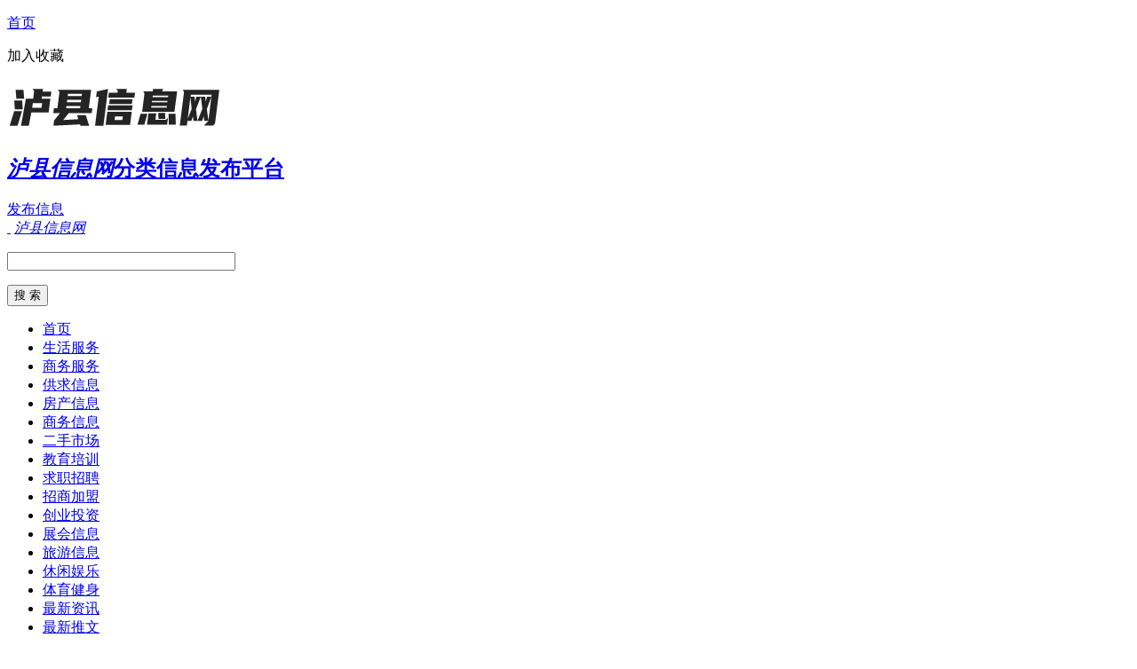

--- FILE ---
content_type: text/html; charset=utf-8
request_url: http://www.5amall.com/shenghuo/14.html
body_size: 2944
content:
<!DOCTYPE html>
<html>
<head class="www_5amall_com">
<meta charset="UTF-8">
<title class="www_5amall_com">修洗衣机.热水器.空调.太阳能.燃气灶.微波炉等.家电维修 - 泸县信息网</title>
<meta name="keywords" content=",修洗衣机.热水器.空调.太阳能.燃气灶.微波炉等.家电维修,www.5amall.com" />
<meta name="description" content="修洗衣机.热水器.空调.太阳能.燃气灶.微波炉等.家电维修,泸县生活服务信息发布平台,泸县信息网http://www.5amall.com/shenghuo/14.html" />
<meta name="viewport" content="width=device-width,initial-scale=1.0,minimum-scale=1.0,maximum-scale=1.0,user-scalable=no,minimal-ui">
<script src="http://www.5amall.com/d/js/acmsd/thea4.js" type="text/javascript"></script>
<link href="http://www.5amall.com/favicon.ico"  rel="shortcut icon"  type="image/x-icon" >
</head>
<body class="www_5amall_com" >
<div class="body www_5amall_com" >
<div class="head_top www_5amall_com ">
<div class="block www_5amall_com ">
<p  class="pl www_5amall_com "><a class="www_5amall_com" href="http://www.5amall.com" title="泸县信息网首页">首页</a></p>
<p class="pr www_5amall_com "><a onclick="window.external.AddFavorite(location.href,document.title);">加入收藏</a></p>
</div>
</div>
<div id="header" class="www_5amall_com">
<div class="block www_5amall_com">
<div id="logo" class="www_5amall_com"><a class="img www_5amall_com" href="http://www.5amall.com/" title="泸县信息网"><img src="http://www.5amall.com/logo.png" alt="泸县信息网"></a><h2><a href="http://www.5amall.com"><em>泸县信息网</em><span>分类信息发布平台</span></a></h2>
</div>
<div id="fabu" class="www_5amall_com"><a href="http://www.5amall.com/fabu.html">发布信息</a></div>
<div id="mlogo" class="www_5amall_com">
<a class="a1 www_5amall_com" href="http://www.5amall.com">&nbsp;</a>
<a class="a2 www_5amall_com" href="http://www.5amall.com"><em>泸县信息网</em></a>
<span class="a3 www_5amall_com"></span>
</div>
<div id="bdss" class="www_5amall_com">
<form class="www_5amall_com" method="get" action="http://www.baidu.com/baidu">
<div><p class="www_5amall_com" id="bd_box"><input class="www_5amall_com" name="word" size="30" maxlength="100" value="" /></p><p class="www_5amall_com" id="bd_sub"><input class="www_5amall_com" type="submit" value="搜 索" /></p><input class="www_5amall_com" name="tn" type="hidden" value="bds" /><input class="www_5amall_com" name="cl" type="hidden" value="3" /><input class="www_5amall_com" name="si" type="hidden" value="www.5amall.com" /><input class="www_5amall_com" name="ct" type="hidden" value="2097152" /></div>
</form>
</div>
<!-- 泸县信息网www_5amall_com bdss end -->
</div>
</div>
<!-- 泸县信息网www_5amall_com header end -->
<div id="nav"  class="www_5amall_com">
<div class="block www_5amall_com">
<ul>
<li id="sy"  class="www_5amall_com"><a class="www_5amall_com" href="http://www.5amall.com" title="泸县信息网首页">首页</a></li>
 <li class="www_5amall_com"><a href="http://www.5amall.com/shenghuo/" title="泸县生活服务">生活服务</a></li><li class="www_5amall_com"><a href="http://www.5amall.com/fuwu/" title="泸县商务服务">商务服务</a></li><li class="www_5amall_com"><a href="http://www.5amall.com/gongqiu/" title="泸县供求信息">供求信息</a></li><li class="www_5amall_com"><a href="http://www.5amall.com/fangcan/" title="泸县房产信息">房产信息</a></li><li class="www_5amall_com"><a href="http://www.5amall.com/shangwu/" title="泸县商务信息">商务信息</a></li><li class="www_5amall_com"><a href="http://www.5amall.com/ershou/" title="泸县二手市场">二手市场</a></li><li class="www_5amall_com"><a href="http://www.5amall.com/jiaoyu/" title="泸县教育培训">教育培训</a></li><li class="www_5amall_com"><a href="http://www.5amall.com/zhaopin/" title="泸县求职招聘">求职招聘</a></li><li class="www_5amall_com"><a href="http://www.5amall.com/zhaoshang/" title="泸县招商加盟">招商加盟</a></li><li class="www_5amall_com"><a href="http://www.5amall.com/chuangye/" title="泸县创业投资">创业投资</a></li><li class="www_5amall_com"><a href="http://www.5amall.com/zhanhui/" title="泸县展会信息">展会信息</a></li><li class="www_5amall_com"><a href="http://www.5amall.com/lvyou/" title="泸县旅游信息">旅游信息</a></li><li class="www_5amall_com"><a href="http://www.5amall.com/yule/" title="泸县休闲娱乐">休闲娱乐</a></li><li class="www_5amall_com"><a href="http://www.5amall.com/tiyu/" title="泸县体育健身">体育健身</a></li><li class="www_5amall_com"><a href="http://www.5amall.com/news/" title="泸县最新资讯">最新资讯</a></li><li class="www_5amall_com"><a href="http://www.5amall.com/tuiwen/" title="泸县最新推文">最新推文</a></li></ul>
</div>
</div>
<!-- 泸县信息网www_5amall_com nav end -->

<div id="navgg"  class="www_5amall_com" >
<div class="block www_5amall_com">
<script src="http://www.5amall.com/d/js/acmsd/thea1.js" type="text/javascript"></script>
</div>
</div>
<!-- 泸县信息网www_5amall_com navgg end -->
<div id="tag_nav" class="www_5amall_com"><p>您现在的位置 : <a href="/">首页</a>&nbsp;>&nbsp;<a href="/shenghuo/">生活服务</a></p> </div>
<div id="center" class="www_5amall_com">
<div class="block">
<div id="show_left" class="www_5amall_com">
<div id="show_fuwu" class="www_5amall_com">
<div class="top www_5amall_com">
<div class="h1 www_5amall_com">
<h1 class="www_5amall_com">修洗衣机.热水器.空调.太阳能.燃气灶.微波炉等.家电维修</h1>
<div class="show_time www_5amall_com">
<span class="sj  www_5amall_com">04-13 发布</span>
<span class="s3  www_5amall_com">786 次浏览</span>
<span class="s1  www_5amall_com"> <a href="http://www.5amall.com/shenghuo/" title="泸县生活服务"><em>生活服务</em></a></span>
<span class="s2  www_5amall_com">信息编号：14</span>
<p class="www_5amall_com" >报错/举报</p>
</div>
</div>
<!-- 泸县信息网www_5amall_com.h1 end -->
</div>
<!-- 泸县信息网www_5amall_com.top end -->
<div id="txt_top"  class="www_5amall_com"><script src="http://www.5amall.com/d/js/acmsd/thea2.js" type="text/javascript"></script></div>
<div class="bot www_5amall_com">
<div class="txt www_5amall_com">
<h3 class="www_5amall_com" >修洗衣机.热水器.空调.太阳能.燃气灶.微波炉等.家电维修</h3>
<p class="txt_hd1 www_5amall_com "><a href="http://www.5amall.com" title="泸县信息网">泸县信息网</a><a href="http://www.5amall.com" title="泸县信息港">泸县信息港</a><a href="http://www.5amall.com/shenghuo/" title="最新泸县生活服务信息">最新泸县生活服务信息</a></p>
修洗衣机.热水器.空调.太阳能.燃气灶.微波炉等.家电维修，,太阳能、电热水器、全自动洗衣机，空调,微波炉, 净水机 ,燃气灶。海尔、美的、小天鹅、西门子、格力，中国联保枣庄市总代理，容声厨卫枣庄市总代理，中宇卫浴枣庄市总代理，枣庄全能家电维修中心17076122669。泸县生活服务发布。<br/>更多修洗衣机.热水器.空调.太阳能.燃气灶.微波炉等.家电维修最新相关信息：
 <p class="txt_hd2 www_5amall_com"><a class="txt_hd2 www_5amall_com" href="http://www.5amall.com/shenghuo/" title="泸县生活服务">泸县生活服务</a>
<a class="txt_hd2 www_5amall_com"  href="http://www.5amall.com/shenghuo/14.html" title="修洗衣机.热水器.空调.太阳能.燃气灶.微波炉等.家电维修">修洗衣机.热水器.空调.太阳能.燃气灶.微波炉等.家电维修</a></p>
<p class="txt_hd3 www_5amall_com">泸县生活服务发布平台:http://www.5amall.com/shenghuo/14.html</p>
</div>
</div>
<!-- 泸县信息网www_5amall_com.bot end -->
<div id="txt_bot" class="www_5amall_com"  >
<script src="http://www.5amall.com/d/js/acmsd/thea3.js" type="text/javascript"></script>
</div>
<div id="xgwz" class="www_5amall_com"  >
<h3><a href="http://www.5amall.com/shenghuo/" title="泸县生活服务">相关信息</a></h3>
<ul>
 <div class="cf www_5amall_com"></div>
</ul>
</div>
<div id="show_next" class="www_5amall_com"  >
<p>上一篇：<a href='/shenghuo/15.html'>薛城精修液晶电视冰箱洗衣机热水器。安装电视热水器等</a></p>
<p>下一篇：<a href='/shenghuo/13.html'>专业维修家用空调、维修中央空调、热水器 +洗衣机</a></p>
</div>
</div>
</div>
<!-- 泸县信息网www_5amall_com left end -->
<div id="right_fuwu" class="www_5amall_com" >
<div id="rgg1"  class="www_5amall_com">
<script src="http://www.5amall.com/d/js/acmsd/thea8.js"  type="text/javascript"></script>
</div><div  id="zxwz" class="www_5amall_com" >
<h3  class="www_5amall_com"><a href="http://www.5amall.com/shenghuo/">最新信息</a></h3>
<ul>
<li class="www_5amall_com"><a href="http://www.5amall.com/shenghuo/23.html" title="钢结构阁楼、钢结构楼梯、钢结构厂"><i>•</i>钢结构阁楼、钢结构楼梯、钢结构厂</a></li><li class="www_5amall_com"><a href="http://www.5amall.com/shenghuo/22.html" title="专业空调维修，移机加氟，空调回收，二手"><i>•</i>专业空调维修，移机加氟，空调回收，二手</a></li><li class="www_5amall_com"><a href="http://www.5amall.com/shenghuo/15.html" title="薛城精修液晶电视冰箱洗衣机热水器"><i>•</i>薛城精修液晶电视冰箱洗衣机热水器</a></li><li class="www_5amall_com"><a href="http://www.5amall.com/shenghuo/14.html" title="修洗衣机.热水器.空调.太阳能.燃气"><i>•</i>修洗衣机.热水器.空调.太阳能.燃气</a></li><li class="www_5amall_com"><a href="http://www.5amall.com/shenghuo/13.html" title="专业维修家用空调、维修中央空调、"><i>•</i>专业维修家用空调、维修中央空调、</a></li><li class="www_5amall_com"><a href="http://www.5amall.com/shenghuo/12.html" title="专业水电改造安装做防水维修线路跳"><i>•</i>专业水电改造安装做防水维修线路跳</a></li><li class="www_5amall_com"><a href="http://www.5amall.com/shenghuo/11.html" title="专业快速精准查漏，管道漏水渗水、改"><i>•</i>专业快速精准查漏，管道漏水渗水、改</a></li><li class="www_5amall_com"><a href="http://www.5amall.com/shenghuo/10.html" title="水管/水龙头维修 水龙头安装/维修 "><i>•</i>水管/水龙头维修 水龙头安装/维修 </a></li><li class="www_5amall_com"><a href="http://www.5amall.com/shenghuo/9.html" title="专业精准测漏水、专业仪器测漏、房"><i>•</i>专业精准测漏水、专业仪器测漏、房</a></li><li class="www_5amall_com"><a href="http://www.5amall.com/shenghuo/8.html" title="角阀维修、防水补漏等 | 支持水路"><i>•</i>角阀维修、防水补漏等 | 支持水路</a></li></ul>
</div><div id="rgg2"  class="www_5amall_com">
<script src="http://www.5amall.com/d/js/acmsd/thea9.js"  type="text/javascript"></script>
</div>
</div>
<!-- 泸县信息网www_5amall_com right end -->
</div>
</div>
<!-- 泸县信息网www_5amall_com#center end -->
<div id="foot_nav" class="www_5amall_com">
<script src="http://www.5amall.com/d/js/acmsd/thea10.js"  type="text/javascript"></script>
</div>
<!--泸县信息网www_5amall_com#foot_nav end -->
<div id="footer" class="www_5amall_com">
<div class="block www_5amall_com">
<script src="http://www.5amall.com/d/js/acmsd/thea11.js"  type="text/javascript"></script>
<div class="foot_ul www_5amall_com">
<ul class="www_5amall_com">
 <li class="www_5amall_com"><a href="http://www.5amall.com/shenghuo/" title="泸县生活服务">泸县生活服务</a></li><li class="www_5amall_com"><a href="http://www.5amall.com/fuwu/" title="泸县商务服务">泸县商务服务</a></li><li class="www_5amall_com"><a href="http://www.5amall.com/gongqiu/" title="泸县供求信息">泸县供求信息</a></li><li class="www_5amall_com"><a href="http://www.5amall.com/fangcan/" title="泸县房产信息">泸县房产信息</a></li><li class="www_5amall_com"><a href="http://www.5amall.com/shangwu/" title="泸县商务信息">泸县商务信息</a></li><li class="www_5amall_com"><a href="http://www.5amall.com/ershou/" title="泸县二手市场">泸县二手市场</a></li><li class="www_5amall_com"><a href="http://www.5amall.com/jiaoyu/" title="泸县教育培训">泸县教育培训</a></li><li class="www_5amall_com"><a href="http://www.5amall.com/zhaopin/" title="泸县求职招聘">泸县求职招聘</a></li><li class="www_5amall_com"><a href="http://www.5amall.com/zhaoshang/" title="泸县招商加盟">泸县招商加盟</a></li><li class="www_5amall_com"><a href="http://www.5amall.com/chuangye/" title="泸县创业投资">泸县创业投资</a></li><li class="www_5amall_com"><a href="http://www.5amall.com/zhanhui/" title="泸县展会信息">泸县展会信息</a></li><li class="www_5amall_com"><a href="http://www.5amall.com/lvyou/" title="泸县旅游信息">泸县旅游信息</a></li><li class="www_5amall_com"><a href="http://www.5amall.com/yule/" title="泸县休闲娱乐">泸县休闲娱乐</a></li><li class="www_5amall_com"><a href="http://www.5amall.com/tiyu/" title="泸县体育健身">泸县体育健身</a></li><li class="www_5amall_com"><a href="http://www.5amall.com/news/" title="泸县最新资讯">泸县最新资讯</a></li><li class="www_5amall_com"><a href="http://www.5amall.com/tuiwen/" title="泸县最新推文">泸县最新推文</a></li></ul>
</div>
</div>
</div>
<!-- 泸县信息网www_5amall_com footer end -->


</div>
<!-- 泸县信息网www_5amall_com.body end -->
</body>
</html>